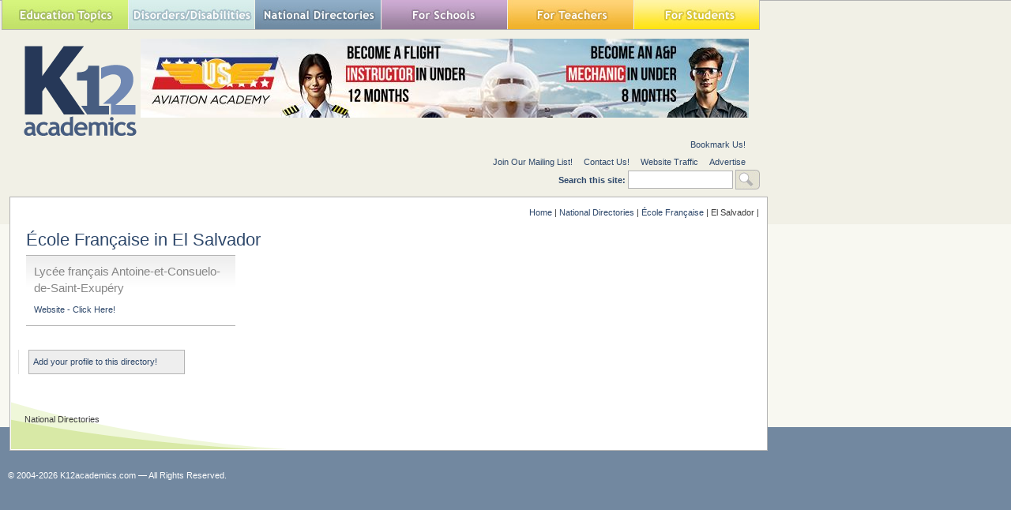

--- FILE ---
content_type: text/html; charset=utf-8
request_url: https://www.k12academics.com/national-directories/ecole-francaise/El%20Salvador
body_size: 13168
content:
<!DOCTYPE html>
<html xmlns="http://www.w3.org/1999/xhtml" lang="en" xml:lang="en">

  <head>
<meta http-equiv="Content-Type" content="text/html; charset=utf-8" />
    <title>École Française in El Salvador | K12 Academics</title>
    <meta http-equiv="Content-Type" content="text/html; charset=utf-8" />
<link rel="shortcut icon" href="/sites/default/files/ktwelve_favicon_0.ico" type="image/x-icon" />
<meta name="description" content="Nationally Recognized Education Resource Website. We help find the right School,  College, Camp, Library, Museum, Program, Business in your community." />
<meta name="dcterms.description" content="Nationally Recognized Education Resource Website. We help find the right School,  College, Camp, Library, Museum, Program, Business in your community." />
<meta name="abstract" content="Nationally Recognized Education Resource Website that helps find the right School,  College, Camp, Library, Museum, Program, Business in your community." />
<meta name="keywords" content="Afterschool,School,Education,College,university,Higher Education,Camp,Financial Aid,Student,Teacher,Educator,Principal,School District,Independent School,Private School,Public School,Library,Prom,School Assembly,Vendor,School Field Trip,School Supplies,Study Abroad,Sports,Disorders,Disabilities,Teaching" />
<meta name="dcterms.date" content="2014-02-06T00:00:00Z" />
<link rel="canonical" href="https://www.k12academics.com/national-directories/ecole-francaise/El%20Salvador" />
<meta name="revisit-after" content="1 day" />
    <link type="text/css" rel="stylesheet" media="all" href="/sites/default/files/advagg_css/css_7be24ad6cc3089d63b934673bee053fd_0.css" />
<link type="text/css" rel="stylesheet" media="all" href="/sites/default/files/advagg_css/css_ef1ee8f9722b5c764b54c5d38a741b56_0.css" />
<link type="text/css" rel="stylesheet" media="all" href="/sites/default/files/advagg_css/css_abf287ba6f08ec75b8c7861bb5a0bc49_19.css" />
<link type="text/css" rel="stylesheet" media="print" href="/sites/default/files/advagg_css/css_198c4d993ba6e2e417389fb06dbb94a4_0.css" />
    <!--[if IE]>
              <link rel="stylesheet" href="/sites/all/themes/ktwelve_resp/ie.css" type="text/css">
          <![endif]-->
    
    <!-- Google tag (gtag.js) -->
    <script async src="https://www.googletagmanager.com/gtag/js?id=G-JCVW8RG1W4"></script>
    <script>
      window.dataLayer = window.dataLayer || [];
      function gtag(){dataLayer.push(arguments);}
      gtag('js', new Date());

      gtag('config', 'G-JCVW8RG1W4');
    </script>
    <script type="text/javascript" src="https://ajax.googleapis.com/ajax/libs/jquery/1.3.2/jquery.min.js"></script>
<script type="text/javascript" src="/sites/default/files/advagg_js/js_52ae9b20d07a214cf2b5eb3bbd675899_0.js"></script>
<script type="text/javascript" src="/sites/default/files/advagg_js/js_d5f8c421364bf9d77a3c1ee9d5f76704_0.js"></script>
<script type="text/javascript" src="/sites/default/files/advagg_js/js_0decaab9fac221ed28bc28a1dfd94712_0.js"></script>
<script type="text/javascript" src="/sites/default/files/advagg_js/js_91a8fcd8b60cc8d179d774de8d6d7ecb_0.js"></script>
<script type="text/javascript">
<!--//--><![CDATA[//><!--
jQuery.extend(Drupal.settings, {"basePath":"\/","googleanalytics":{"trackOutgoing":1,"trackMailto":1,"trackDownload":1,"trackDownloadExtensions":"7z|aac|arc|arj|asf|asx|avi|bin|csv|doc|exe|flv|gif|gz|gzip|hqx|jar|jpe?g|js|mp(2|3|4|e?g)|mov(ie)?|msi|msp|pdf|phps|png|ppt|qtm?|ra(m|r)?|sea|sit|tar|tgz|torrent|txt|wav|wma|wmv|wpd|xls|xml|z|zip"},"lightbox2":{"rtl":0,"file_path":"\/(\\w\\w\/)sites\/default\/files","default_image":"\/sites\/all\/modules\/lightbox2\/images\/brokenimage.jpg","border_size":10,"font_color":"000","box_color":"fff","top_position":"","overlay_opacity":"0.5","overlay_color":"000","disable_close_click":1,"resize_sequence":0,"resize_speed":400,"fade_in_speed":400,"slide_down_speed":600,"use_alt_layout":0,"disable_resize":1,"disable_zoom":0,"force_show_nav":0,"show_caption":0,"loop_items":0,"node_link_text":"View Image Details","node_link_target":0,"image_count":"Image !current of !total","video_count":"Video !current of !total","page_count":"Page !current of !total","lite_press_x_close":"press \u003Ca href=\u0022#\u0022 onclick=\u0022hideLightbox(); return FALSE;\u0022\u003E\u003Ckbd\u003Ex\u003C\/kbd\u003E\u003C\/a\u003E to close","download_link_text":"","enable_login":false,"enable_contact":false,"keys_close":"c x 27","keys_previous":"p 37","keys_next":"n 39","keys_zoom":"z","keys_play_pause":"32","display_image_size":"original","image_node_sizes":"(\\.thumbnail)","trigger_lightbox_classes":"","trigger_lightbox_group_classes":"img.inline,img.thumbnail, img.image-thumbnail","trigger_slideshow_classes":"","trigger_lightframe_classes":"","trigger_lightframe_group_classes":"","custom_class_handler":"lightbox","custom_trigger_classes":"img.lightbox,img.imagefield","disable_for_gallery_lists":1,"disable_for_acidfree_gallery_lists":true,"enable_acidfree_videos":true,"slideshow_interval":5000,"slideshow_automatic_start":true,"slideshow_automatic_exit":true,"show_play_pause":true,"pause_on_next_click":false,"pause_on_previous_click":true,"loop_slides":false,"iframe_width":600,"iframe_height":400,"iframe_border":1,"enable_video":0},"nice_menus_options":{"delay":"800","speed":"slow"}});
//--><!]]>
</script>
<script type="text/javascript">
<!--//--><![CDATA[//><!--
$(document).ready(function(){$("a#national-all").click(function(){$("#edit-taxonomy-2").each(function(){$("#edit-taxonomy-2 option").attr("selected","selected")});$("#edit-taxonomy-59").each(function(){$("#edit-taxonomy-59 option").attr("selected","selected")})})});
//--><!]]>
</script>
<script type="text/javascript">
<!--//--><![CDATA[//><!--
$(document).ready(function(){if(screen.width<1024){$('.menuparent > ul').prev('a').click(function(e){e.preventDefault()});$('.menuparent').click(function(event){event.stopPropagation();$('.menuparent > ul').toggle()});$(document).click(function(){$('.menuparent > ul').hide()})}});
//--><!]]>
</script>
<script type="text/javascript">
<!--//--><![CDATA[//><!--
if(screen.width<1024)$(".menuparent > li > a").click(function(event){jQuery(".menuparent > li > a").not(this).removeClass("clicked");jQuery(this).toggleClass("clicked");if(jQuery(this).hasClass("clicked"))event.preventDefault()});
//--><!]]>
</script>
<script type="text/javascript">
<!--//--><![CDATA[//><!--
jQuery(function($){$('.menu-btn').click(function(){$('.responsive-menu').toggleClass('expand')})});
//--><!]]>
</script>
    <meta name="viewport" content="width=device-width, initial-scale=1.0">
  </head>

  <body class="not-front not-logged-in page-national-directories one-sidebar sidebar-right page-national-directories-ecole-francaise-el-salvador section-national-directories">

    <!-- Quantcast Tag -->
    <script type="text/javascript">
      var _qevents = _qevents || [];
 
      (function() {
        var elem = document.createElement('script');
        elem.src = (document.location.protocol == "https:" ? "https://secure" : "http://edge") + ".quantserve.com/quant.js";
        elem.async = true;
        elem.type = "text/javascript";
        var scpt = document.getElementsByTagName('script')[0];
        scpt.parentNode.insertBefore(elem, scpt);
      })();
 
      _qevents.push({
      qacct:"p-yyuXZjkK5h5VD"
      });
    </script>
 
    <noscript>
      <div style="display:none;">
        <img src="//pixel.quantserve.com/pixel/p-yyuXZjkK5h5VD.gif" border="0" height="1" width="1" alt="Quantcast"/>
     </div>
    </noscript>
  <!-- End Quantcast tag -->



  <div id="wrapper">
  <div id="page">
  	<div id="page-inner">

       <header>

          <div id="header"><div id="header-inner" class="clear-block">
                      <div id="header-blocks" class="region region-header">
              
<div id="block-nice_menus-2" class="block block-nice_menus region-odd odd region-count-1 count-3"><div class="block-inner">

  
  <div class="content">
    <div class="menu-btn" id="menu-btn">
<div></div>
<span></span>
<span></span>
<span></span>
</div>
<div class="responsive-menu">
<ul class="nice-menu nice-menu-down" id="nice-menu-2"><li class="menu-191 menuparent menu-path-front first  odd "><a href="/" title="">Education Topics</a><ul><li class="menu-957845 menu-path-node-158002 first  odd "><a href="/achievement-gap" title="">Achievement Gap</a></li>
<li class="menu-262 menu-path-node-58 even "><a href="/alternative-education" title="">Alternative Education</a></li>
<li class="menu-3446728 menu-path-node-175569 odd "><a href="/american-education-awards" title="">American Education Awards</a></li>
<li class="menu-263 menu-path-node-77 even "><a href="/education-assessment-evaluation" title="">Assessment &amp; Evaluation</a></li>
<li class="menu-5479192 menu-path-node-187478 odd "><a href="/education-during-covid-19" title="">Education during COVID-19</a></li>
<li class="menu-20013 menu-path-node-108507 even "><a href="/education-economics" title="">Education Economics</a></li>
<li class="menu-460 menu-path-node-78 odd "><a href="/education-environment" title="">Education Environment</a></li>
<li class="menu-5479193 menu-path-node-187497 even "><a href="/education-united-states-during-covid-19" title="">Education in the United States during COVID-19</a></li>
<li class="menu-265 menu-path-node-79 odd "><a href="/education-issues" title="">Education Issues</a></li>
<li class="menu-267 menu-path-node-81 even "><a href="/education-policy" title="">Education Policy</a></li>
<li class="menu-268 menu-path-node-82 odd "><a href="/educational-psychology" title="">Education Psychology</a></li>
<li class="menu-3446690 menu-path-node-175366 even "><a href="/education-scandals-controversies" title="">Education Scandals and Controversies</a></li>
<li class="menu-269 menu-path-node-83 odd "><a href="/education-reform" title="">Education Reform</a></li>
<li class="menu-20011 menu-path-node-108485 even "><a href="/education-theory" title="">Education Theory</a></li>
<li class="menu-1487669 menu-path-node-163031 odd "><a href="/education-worldwide" title="">Education Worldwide</a></li>
<li class="menu-20595 menu-path-node-114724 even "><a href="/educational-leadership" title="">Educational Leadership</a></li>
<li class="menu-266 menu-path-node-80 odd "><a href="/educational-philosophy" title="">Educational Philosophy</a></li>
<li class="menu-20600 menu-path-node-114725 even "><a href="/educational-research" title="">Educational Research</a></li>
<li class="menu-19988 menu-path-node-108476 odd "><a href="/educational-technology" title="">Educational Technology</a></li>
<li class="menu-1080343 menu-path-node-160347 even "><a href="/federal-education-legislation" title="">Federal Education Legislation</a></li>
<li class="menu-3425611 menu-path-node-174839 odd "><a href="/higher-education-worldwide" title="">Higher Education Worldwide</a></li>
<li class="menu-19245 menu-path-node-107598 even "><a href="/homeless-education" title="">Homeless Education</a></li>
<li class="menu-19028 menu-path-node-73803 odd "><a href="/homeschooling-united-states" title="">Homeschooling in the United States</a></li>
<li class="menu-20982 menu-path-node-118403 even "><a href="/migrant-education" title="">Migrant Education</a></li>
<li class="menu-137130 menu-path-node-143315 odd "><a href="/neglecteddelinquent-students" title="">Neglected/Deliquent Students</a></li>
<li class="menu-270 menu-path-node-84 even "><a href="/pedagogy" title="">Pedagogy</a></li>
<li class="menu-19011 menu-path-node-73800 odd  last "><a href="/sociology-education" title="">Sociology of Education</a></li>
</ul>
</li>
<li class="menu-248 menuparent menu-path-node-6185 even "><a href="/disorders-disabilities" title="">Special Needs</a><ul><li class="menu-292 menu-path-node-124 first  odd "><a href="/disorders-disabilities/adhd" title="">ADHD</a></li>
<li class="menu-506 menu-path-node-6331 even "><a href="/disorders-disabilities/autism" title="">Autism</a></li>
<li class="menu-18193 menu-path-node-6215 odd "><a href="/disorders-disabilities/bipolar-disorder" title="">Bipolar Disorder</a></li>
<li class="menu-293 menu-path-node-6365 even "><a href="/disorders-disabilities/blindness" title="">Blindness</a></li>
<li class="menu-294 menu-path-node-6374 odd "><a href="/disorders-disabilities/cerebral-palsy" title="">Cerebral Palsy</a></li>
<li class="menu-295 menu-path-node-6384 even "><a href="/disorders-disabilities/deafness" title="">Deafness</a></li>
<li class="menu-300 menu-path-node-6394 odd "><a href="/disorders-disabilities/depression" title="">Depression</a></li>
<li class="menu-296 menu-path-node-6399 even "><a href="/disorders-disabilities/down-syndrome" title="">Down Syndrome</a></li>
<li class="menu-297 menu-path-node-6405 odd "><a href="/disorders-disabilities/dyslexia" title="">Dyslexia</a></li>
<li class="menu-18194 menu-path-node-6286 even "><a href="/disorders-disabilities/obsessive-compulsive-disorder-ocd" title="">Obsessive-Compulsive Disorder (OCD)</a></li>
<li class="menu-298 menu-path-node-6410 odd "><a href="/disorders-disabilities/social-anxiety" title="">Social Anxiety</a></li>
<li class="menu-84642 menu-path-k12academicscom-disorder-disability-services even "><a href="http://www.k12academics.com/disorder-disability-services" title="">Special Needs Services</a></li>
<li class="menu-299 menu-path-node-6428 odd "><a href="/disorders-disabilities/stuttering" title="">Stuttering</a></li>
<li class="menu-18195 menu-path-node-6316 even "><a href="/disorders-disabilities/tourette-syndrome-ts" title="">Tourette Syndrome (TS)</a></li>
<li class="menu-301 menu-path-node-6185 odd  last "><a href="/disorders-disabilities" title="">View all Special Needs Topics</a></li>
</ul>
</li>
<li class="menu-247 menuparent menu-path-front odd "><a href="/" title="">National Directories</a><ul><li class="menu-1043 menu-path-national-directories-after-school-program first  odd "><a href="/national-directories/after-school-program" title="">After School Programs</a></li>
<li class="menu-1224990 menu-path-node-161344 even "><a href="/alternative-schools" title="">Alternative Schools</a></li>
<li class="menu-19030 menu-path-node-72450 odd "><a href="/youth-arts-programs-us" title="">The Arts</a></li>
<li class="menu-84638 menu-path-k12academicscom-risk-students-1 even "><a href="http://www.k12academics.com/risk-students-1" title="">At-Risk Students</a></li>
<li class="menu-84645 menu-path-k12academicscom-national-directories-camp odd "><a href="http://www.k12academics.com/national-directories/camp" title="">Camps</a></li>
<li class="menu-84633 menu-path-https--k12academicscom-summer-camp-services even "><a href="https://www.k12academics.com/summer-camp-services" title="">Camp Services</a></li>
<li class="menu-84635 menu-path-k12academicscom-national-directories-college-university odd "><a href="http://www.k12academics.com/national-directories/college-university" title="">Colleges &amp; Universities</a></li>
<li class="menu-25651 menu-path-national-directories-counties even "><a href="/national-directories/counties" title="">Counties</a></li>
<li class="menu-15702 menu-path-national-directories-driving-school odd "><a href="/national-directories/driving-school" title="">Driving Schools</a></li>
<li class="menu-84641 menu-path-k12academicscom-educational-businesses even "><a href="http://www.k12academics.com/educational-businesses" title="">Educational Businesses</a></li>
<li class="menu-19145 menu-path-national-directories-financial-aid odd "><a href="/national-directories/financial-aid" title="">Financial Aid</a></li>
<li class="menu-84632 menu-path-k12academicscom-higher-education-0 even "><a href="http://www.k12academics.com/higher-education-0" title="">Higher Education</a></li>
<li class="menu-84634 menu-path-k12academicscom-international-programs odd "><a href="http://www.k12academics.com/international-programs" title="">International Programs</a></li>
<li class="menu-1216817 menu-path-national-directories-jewish-community-centers even "><a href="/national-directories/jewish-community-centers" title="">Jewish Community Centers</a></li>
<li class="menu-84631 menu-path-k12academicscom-primary-links-national-schools-directories odd "><a href="http://www.k12academics.com/primary-links/national-schools-directories" title="">K-12 Schools</a></li>
<li class="menu-131785 menu-path-node-141954 even "><a href="/language-studies" title="">Language Studies</a></li>
<li class="menu-19214 menu-path-national-directories-library odd "><a href="/national-directories/library" title="">Libraries</a></li>
<li class="menu-69575 menu-path-national-directories-organization even "><a href="/national-directories/organization" title="">Organizations</a></li>
<li class="menu-69613 menu-path-national-directories-preschool-daycare-center odd "><a href="/national-directories/preschool-daycare-center" title="">Preschools</a></li>
<li class="menu-131778 menu-path-national-directories-development-teacher-workshops even "><a href="/national-directories/development-teacher-workshops" title="">Professional Development</a></li>
<li class="menu-84636 menu-path-k12academicscom-prom-services odd "><a href="http://www.k12academics.com/prom-services" title="">Prom Services</a></li>
<li class="menu-15209 menu-path-national-directories-school-assembly even "><a href="/national-directories/school-assembly" title="">School Assemblies</a></li>
<li class="menu-18054 menu-path-national-directories-school-district odd "><a href="/national-directories/school-district" title="">School Districts</a></li>
<li class="menu-84639 menu-path-k12academicscom-national-directories-school-field-trips even "><a href="http://www.k12academics.com/national-directories/school-field-trips" title="">School Field Trips</a></li>
<li class="menu-84637 menu-path-k12academicscom-school-health-0 odd "><a href="http://www.k12academics.com/school-health-0" title="">School Health</a></li>
<li class="menu-19205 menu-path-national-directories-school-supplies even "><a href="/national-directories/school-supplies" title="">School Supplies</a></li>
<li class="menu-266164 menu-path-node-147730 odd "><a href="/school-travel-options-us" title="">School Travel</a></li>
<li class="menu-16009 menu-path-national-directories-school-vendor even "><a href="/national-directories/school-vendor" title="">School Vendors</a></li>
<li class="menu-1792633 menu-path-node-165006 odd "><a href="/schools-worldwide" title="">Schools Worldwide</a></li>
<li class="menu-1072349 menu-path-node-159718 even "><a href="/special-education-0" title="">Special Education</a></li>
<li class="menu-69577 menu-path-national-directories-support-services odd "><a href="/national-directories/support-services" title="">Special Needs</a></li>
<li class="menu-69568 menu-path-national-directories-study-abroad-program even "><a href="/national-directories/study-abroad-program" title="">Study Abroad</a></li>
<li class="menu-69569 menu-path-national-directories-teaching-abroad odd "><a href="/national-directories/teaching-abroad" title="">Teaching Abroad</a></li>
<li class="menu-15173 menu-path-national-directories-volunteer-program even "><a href="/national-directories/volunteer-program" title=""> Volunteer Programs </a></li>
<li class="menu-20802 menu-path-node-115478 odd  last "><a href="/youth-sport-clubs-leagues-us" title="">Youth Sports</a></li>
</ul>
</li>
<li class="menu-244 menuparent menu-path-front even "><a href="/" title="">For Schools</a><ul><li class="menu-271 menu-path-node-6153 first  odd "><a href="/academic-standards" title="">Academic Standards</a></li>
<li class="menu-19142 menu-path-national-directories-school-assembly even "><a href="/national-directories/school-assembly" title="">Assembly Programs</a></li>
<li class="menu-14752 menu-path-node-23431 odd "><a href="/blue-ribbon-schools-program" title="Blue Ribbon Schools Program">Blue Ribbon Schools Program</a></li>
<li class="menu-1080199 menu-path-node-160297 even "><a href="/educational-accreditation" title="">Educational Accreditation</a></li>
<li class="menu-20060 menu-path-node-108521 odd "><a href="/educational-television-channels" title="">Educational Television Channels</a></li>
<li class="menu-19956 menu-path-node-108387 even "><a href="/education-united-states" title="">Education in the United States</a></li>
<li class="menu-18986 menu-path-node-73768 odd "><a href="/history-education-united-states" title="">History of Education in the United States</a></li>
<li class="menu-20715 menu-path-node-115075 even "><a href="/reading-education-united-states" title="">Reading Education in the U.S.</a></li>
<li class="menu-14612 menu-path-node-22160 odd "><a href="/us-school-grade-system" title="">School Grades</a></li>
<li class="menu-1080369 menu-path-node-160465 even "><a href="/school-meal-programs" title="">School Meal Programs</a></li>
<li class="menu-19751 menu-path-node-108146 odd "><a href="/different-school-types-us" title="">School Types</a></li>
<li class="menu-2031074 menu-path-node-169475 even "><a href="/school-uniforms" title="">School Uniforms</a></li>
<li class="menu-19007 menu-path-node-73780 odd "><a href="/special-education-united-states" title="">Special Education in the United States</a></li>
<li class="menu-18974 menu-path-node-73747 even "><a href="/systems-formal-education" title="">Systems of Formal Education</a></li>
<li class="menu-274 menu-path-node-6154 odd  last "><a href="/us-education-legislation" title="">U.S. Education Legislation</a></li>
</ul>
</li>
<li class="menu-245 menuparent menu-path-front odd "><a href="/" title="">For Teachers</a><ul><li class="menu-1080219 menu-path-node-160313 first  odd "><a href="/academic-dishonesty" title="">Academic Dishonesty</a></li>
<li class="menu-20967 menu-path-node-118249 even "><a href="/childcaredaycare-state-licensing-requirements" title="">Childcare State Licensing Requirements</a></li>
<li class="menu-1080226 menu-path-node-160334 odd "><a href="/classroom-management" title="">Classroom Management</a></li>
<li class="menu-19630 menu-path-node-107963 even "><a href="/education-subjects" title="">Education Subjects</a></li>
<li class="menu-3446874 menu-path-node-175606 odd "><a href="/educational-practices" title="">Educational Practices</a></li>
<li class="menu-20688 menu-path-node-115055 even "><a href="/interdisciplinary-teaching" title="">Interdisciplinary Teaching</a></li>
<li class="menu-275 menu-path-node-5797 odd "><a href="/job-interview-tips" title="">Job and Interview Tips</a></li>
<li class="menu-19139 menu-path-lesson-plans-grades even "><a href="/lesson-plans/grades" title="">Lesson Plans | Grades </a></li>
<li class="menu-131779 menu-path-national-directories-development-teacher-workshops odd "><a href="/national-directories/development-teacher-workshops" title="">Professional Development</a></li>
<li class="menu-19325 menu-path-node-107765 even "><a href="/state-curriculum-standards" title="">State Curriculum Standards</a></li>
<li class="menu-276 menu-path-node-5807 odd "><a href="/substitute-teaching" title="">Substitute Teaching</a></li>
<li class="menu-277 menu-path-node-5793 even "><a href="/teacher-salary" title="">Teacher Salary</a></li>
<li class="menu-20024 menu-path-node-108510 odd "><a href="/teacher-training-programs" title="">Teacher Training Programs</a></li>
<li class="menu-20744 menu-path-node-115127 even "><a href="/teaching-methods" title="">Teaching Methods</a></li>
<li class="menu-278 menu-path-node-5816 odd  last "><a href="/training-certification" title="">Training and Certification</a></li>
</ul>
</li>
<li class="menu-246 menuparent menu-path-front even  last "><a href="/" title="">For Students</a><ul><li class="menu-279 menu-path-node-5820 first  odd "><a href="/academic-competitions" title="">Academic Competitions</a></li>
<li class="menu-14038 menu-path-node-6138 even "><a href="/admissions-testing" title="Admissions Testing">Admissions Testing</a></li>
<li class="menu-15129 menu-path-k12academicscom-risk-students-0 odd "><a href="http://www.k12academics.com/risk-students-0" title="Students in Crisis">At-Risk Students</a></li>
<li class="menu-137169 menu-path-node-143347 even "><a href="/career-planning-management" title="">Career Planning</a></li>
<li class="menu-957901 menu-path-node-158368 odd "><a href="/college-admissions" title="">College Admissions</a></li>
<li class="menu-15634 menu-path-node-44973 even "><a href="/drivers-license" title="">Drivers License</a></li>
<li class="menu-20912 menu-path-node-117443 odd "><a href="/educational-programs" title="">Educational Programs</a></li>
<li class="menu-20284 menu-path-node-108651 even "><a href="/educational-television" title="">Educational Television</a></li>
<li class="menu-957846 menu-path-node-157994 odd "><a href="/high-school-dropouts" title="">High School Dropouts</a></li>
<li class="menu-15021 menu-path-node-28078 even "><a href="/higher-education" title="Higher Education">Higher Education</a></li>
<li class="menu-15952 menu-path-node-43853 odd "><a href="/child-health-wellness" title="">School Health</a></li>
<li class="menu-15041 menu-path-node-31328 even "><a href="/senior-proms-us" title="">Senior Proms</a></li>
<li class="menu-19252 menu-path-node-107691 odd "><a href="/sex-education" title="">Sex Education</a></li>
<li class="menu-281 menu-path-node-6016 even "><a href="/standardized-testing" title="">Standardized Testing</a></li>
<li class="menu-957959 menu-path-node-158422 odd "><a href="/student-financial-aid" title="">Student Financial Aid</a></li>
<li class="menu-20122 menu-path-node-108556 even "><a href="/student-television-stations" title="">Student Television Stations</a></li>
<li class="menu-20735 menu-path-node-115100 odd  last "><a href="/summer-learning-loss" title="">Summer Learning Loss</a></li>
</ul>
</li>
</ul>
</div>
  </div>

  
</div></div> <!-- /block-inner, /block -->

<div id="block-block-30" class="block block-block region-even even region-count-2 count-4"><div class="block-inner">

  
  <div class="content">
    <!-- Start Alexa Certify Javascript -->

<script type="text/javascript">

_atrk_opts = { atrk_acct:"udtrs1Y1Mn20Io", domain:"k12academics.com",dynamic: true};

(function() { var as = document.createElement('script'); as.type = 'text/javascript'; as.async = true; as.src = "https://certify-js.alexametrics.com/atrk.js"; var s = document.getElementsByTagName('script')[0];s.parentNode.insertBefore(as, s); })();

</script>

<noscript><img src="https://certify.alexametrics.com/atrk.gif?account=udtrs1Y1Mn20Io" style="display:none" height="1" width="1" alt="" /></noscript>

<!-- End Alexa Certify Javascript --> 

  </div>

  
</div></div> <!-- /block-inner, /block -->
            </div> <!-- /#header-blocks -->
          
                      <div id="logo-title">

                              <div id="logo"><a href="/" title="Home1" rel="home"><img src="/sites/default/files/ktwelve_logo.gif" alt="Home" id="logo-image" /></a></div>
              
              
              
            </div> <!-- /#logo-title -->
                    
          <div id="header_top">
                          
<div id="block-views-Banner-block_1" class="block block-views region-odd odd region-count-1 count-5"><div class="block-inner">

  
  <div class="content">
    <div class="view view-Banner view-id-Banner view-display-id-block_1 view-dom-id-4">
    
  
  
      <div class="view-content">
        <div class="views-row views-row-1 views-row-odd views-row-first views-row-last">
      
  <div class="views-field-field-banner-image-fid">
                <span class="field-content"><a href="https://www.usaviationacademy.com/" rel="sponsored" target="_blank"><img src="https://www.k12academics.com/sites/default/files/imagecache/banner_imagecache/US%20Aviation%20Academy_0.jpg" alt="" title="" width="770" height="100" class="imagecache imagecache-banner_imagecache imagecache-default imagecache-banner_imagecache_default"/></a></span>
  </div>
  </div>
    </div>
  
  
  
  
  
  
</div>   </div>

  
</div></div> <!-- /block-inner, /block -->
                      </div>
                      <div id="secondary">
              <div id="secondary-inner">
                <ul class="links"><li><a href="http://www.k12academics.com" title="k12academics.com" class="jqbookmark">Bookmark Us!</a></li></ul><ul class="links"><li class="menu-410 first"><a href="/newsletter/signup" title="Newsletter Sign Up">Join Our Mailing List!</a></li>
<li class="menu-316"><a href="/contact" title="">Contact Us!</a></li>
<li class="menu-21056"><a href="/website-traffic" title="">Website Traffic</a></li>
<li class="menu-84678 last"><a href="/advertise-affiliate-k12-academics" title="">Advertise</a></li>
</ul><form action="/national-directories/ecole-francaise/El%20Salvador"  accept-charset="UTF-8" method="post" id="search-theme-form">
<div><div id="search" class="container-inline">
  <div class="form-item" id="edit-search-theme-form-1-wrapper">
 <label for="edit-search-theme-form-1">Search this site: </label>
 <input type="text" maxlength="128" name="search_theme_form" id="edit-search-theme-form-1" size="15" value="" title="Enter the terms you wish to search for." class="form-text" />
</div>
<input type="submit" name="op" id="edit-submit" value="Search"  class="form-submit" />
<input type="hidden" name="form_build_id" id="form-uIlO8AXDtlIHC5pQhU9Ye5Yw8QsufisRtd-14ulVqrk" value="form-uIlO8AXDtlIHC5pQhU9Ye5Yw8QsufisRtd-14ulVqrk"  />
<input type="hidden" name="form_id" id="edit-search-theme-form" value="search_theme_form"  />
</div>

</div></form>
<!--<div style="float: right;margin-right: -200px;margin-left: 12px;" >Advertise your banner,<a href="/advertise-affiliate-k12-academics"> click here</a></div>-->
              </div>                
            </div>
                            
               
      
          </div></div> <!-- /#header-inner, /#header -->

                      <div id="header-right">
              
<div id="block-block-29" class="block block-block region-odd even region-count-1 count-6"><div class="block-inner">

  
  <div class="content">
    <div id="place-holder" style="width: 195px; height: 70px; display: block;"></div>  </div>

  
</div></div> <!-- /block-inner, /block -->
            </div>
          
       </header>

      <div id="main-wrapper">

	      <div id="main">
          <div id="main-inner" class="clear-block with-navbar">

            <div class="breadcrumb"><a href="/">Home</a> | <a href="/national-directories">National Directories</a> | <a href="/national-directories/ecole-francaise">École Française</a> | El Salvador | </div>
                      
          <main>
      
            <section class="main-section">
			
            <div id="content">
              <div id="content-inner">
				
                
                
                                  <div id="content-header">
                                          <h1 class="title">École Française in El Salvador</h1>
                                                                                                  </div> <!-- /#content-header -->
                
                <div id="content-area">
                  <div class="node node-teaser node-type-ecole_francaise" id="node-162976"><div 
class="node-inner">

  
  
  <div class="content">
    <div class="node-teaser-test"><h2 class="title unregistered">Lycée français Antoine-et-Consuelo-de-Saint-Exupéry</h2>
			<div class="field-wrapper"> 		<a class="website-link" href="http://lfelsalvador.org/" target="_blank">Website - Click Here!</a></div>
 	</div>  </div>
  
  
</div></div> <!-- /node-inner, /node -->
                </div>

                                
              </div> <!-- /#content-inner -->
            </div> <!-- /#content -->

            </section>

          </main>

            
            
          <aside class="sidebar-right-aside">
            <div id="sidebar-right"><div id="sidebar-right-inner" class="region region-right">
              
<div id="block-block-4" class="block block-block region-odd odd region-count-1 count-1"><div class="block-inner">

  
  <div class="content">
    	<a href="/node/add/ecole-francaise">Add your profile to this directory!</a>
  </div>

  
</div></div> <!-- /block-inner, /block -->
            </div></div> <!-- /#sidebar-right-inner, /#sidebar-right -->
          </aside>

            
  

                      <div id="main-bottom"><div id="main-bottom-inner" class="region region-main-bottom">
            <div id="block-menu-menu-national-directories" class="block block-menu region-odd even region-count-1 count-2"><div class="block-inner">
    <script src="https://www.k12academics.com/misc/collapse.js"></script>
<fieldset class="collapsed collapsible" style="border: none;">
    <legend>National Directories</legend>
    
  <div class="fieldset-wrapper" style="display: block;">
  <div class="content">
    <ul class="menu"><li class="leaf first"><a href="/national-directories/acupuncture-schools" title="">Acupuncture and Oriental Medicine Schools</a></li>
<li class="leaf"><a href="/national-directories/adhd-schools" title="">ADHD Schools</a></li>
<li class="leaf"><a href="/national-directories/adult-school" title="">Adult Schools</a></li>
<li class="leaf"><a href="/national-directories/seventh-day-adventist-colleges" title="">Adventist Colleges</a></li>
<li class="leaf"><a href="/national-directories/seventh-day-adventist-school" title="">Adventist Schools</a></li>
<li class="leaf"><a href="/national-directories/adventist-schools" title="">Adventist Schools Worldwide</a></li>
<li class="leaf"><a href="/national-directories/aerospace-engineering-schools" title="">Aerospace Engineering Schools</a></li>
<li class="leaf"><a href="/national-directories/after-school-program" title="">After School Programs</a></li>
<li class="leaf"><a href="/national-directories/agricultural-colleges" title="">Agricultural Colleges</a></li>
<li class="leaf"><a href="/national-directories/all-boys-schools" title="">All Boys Schools</a></li>
<li class="leaf"><a href="/national-directories/all-girls-schools" title="">All Girls Schools</a></li>
<li class="leaf"><a href="/national-directories/alternative-colleges" title="">Alternative Colleges</a></li>
<li class="leaf"><a href="/national-directories/alternative-program" title="">Alternative Programs</a></li>
<li class="leaf"><a href="/national-directories/alternative-school" title="">Alternative Schools</a></li>
<li class="leaf"><a href="/national-directories/american-college-abroad" title="">American Colleges &amp; Universities Abroad</a></li>
<li class="leaf"><a href="/national-directories/american-schools" title="">American Schools</a></li>
<li class="leaf"><a href="/national-directories/armenian-schools" title="">Armenian Schools</a></li>
<li class="leaf"><a href="/national-directories/applied-clinical-sociology-programs" title="">Applied and Clinical Sociology Programs</a></li>
<li class="leaf"><a href="/national-directories/apprenticeships" title="">Apprenticeship Programs</a></li>
<li class="leaf"><a href="/national-directories/architecture-schools" title="">Architecture Schools</a></li>
<li class="leaf"><a href="/national-directories/performing-arts-college" title="">Art Colleges</a></li>
<li class="leaf"><a href="/national-directories/performing-arts-school" title="">Art Schools</a></li>
<li class="leaf"><a href="/national-directories/astronomy-schools" title="">Astronomy Schools</a></li>
<li class="leaf"><a href="/national-directories/audiology-schools" title="">Audiology Schools</a></li>
<li class="leaf"><a href="/national-directories/augustinian-schools" title="">Augustinian Schools</a></li>
<li class="leaf"><a href="/national-directories/autism-colleges" title="">Autism Colleges</a></li>
<li class="leaf"><a href="/national-directories/autism-schools" title="">Autism Schools</a></li>
<li class="leaf"><a href="/national-directories/baptist-colleges" title="">Baptist Colleges</a></li>
<li class="leaf"><a href="/national-directories/baptist-schools" title="">Baptist Schools</a></li>
<li class="leaf"><a href="/national-directories/beauty-barber-schools" title="">Beauty Schools</a></li>
<li class="leaf"><a href="/national-directories/benedictine-colleges" title="">Benedictine Colleges</a></li>
<li class="leaf"><a href="/national-directories/benedictine-schools" title="">Benedictine Schools</a></li>
<li class="leaf"><a href="/national-directories/bible-colleges" title="">Bible Colleges</a></li>
<li class="leaf"><a href="/national-directories/bie-schools" title="">BIE Schools</a></li>
<li class="leaf"><a href="/national-directories/bilingual-immersion" title="">Bilingual Immersion Program</a></li>
<li class="leaf"><a href="/national-directories/biochemistry-schools" title="">Biochemistry and Molecular Biology Schools</a></li>
<li class="leaf"><a href="/national-directories/blind-schools" title="">Blind Schools</a></li>
<li class="leaf"><a href="/national-directories/boarding-school" title="">Boarding Schools</a></li>
<li class="leaf"><a href="/national-directories/british-schools" title="">British Schools</a></li>
<li class="leaf"><a href="/national-directories/business-schools" title="">Business Schools</a></li>
<li class="leaf"><a href="/national-directories/camp-fair" title="">Camp Fairs</a></li>
<li class="leaf"><a href="/national-directories/camp-rental" title="">Camp Rentals</a></li>
<li class="leaf"><a href="/national-directories/camp-supplies" title="">Camp Supplies</a></li>
<li class="leaf"><a href="/national-directories/vocational-school" title="">Career &amp; Technical Schools</a></li>
<li class="leaf"><a href="/national-directories/cathedral-schools" title="">Cathedral Schools</a></li>
<li class="leaf"><a href="/national-directories/catholic-colleges" title="">Catholic Colleges</a></li>
<li class="leaf"><a href="/national-directories/catholic-school" title="">Catholic Schools</a></li>
<li class="leaf"><a href="/national-directories/charter-bus" title="">Charter Buses</a></li>
<li class="leaf"><a href="/national-directories/charter-school" title="">Charter Schools</a></li>
<li class="leaf"><a href="/national-directories/chemical-engineering-schools" title="">Chemical Engineering Schools</a></li>
<li class="leaf"><a href="/national-directories/chemistry-colleges" title="">Chemistry Colleges</a></li>
<li class="leaf"><a href="/national-directories/chinese-schools" title="">Chinese Schools</a></li>
<li class="leaf"><a href="/national-directories/chiropractic-schools" title="">Chiropractic Schools</a></li>
<li class="leaf"><a href="/national-directories/choir-schools" title="">Choir Schools</a></li>
<li class="leaf"><a href="/national-directories/christian-brothers-schools" title="">Christian Brothers Schools</a></li>
<li class="leaf"><a href="/national-directories/christian-colleges" title="">Christian Colleges</a></li>
<li class="leaf"><a href="/national-directories/christian-school" title="">Christian Schools</a></li>
<li class="leaf"><a href="/national-directories/classical-christian-colleges" title="">Classical Christian Colleges</a></li>
<li class="leaf"><a href="/national-directories/classical-christian-schools" title="">Classical Christian Schools</a></li>
<li class="leaf"><a href="/national-directories/classical-lutheran-schools" title="">Classical Lutheran Schools</a></li>
<li class="leaf"><a href="/national-directories/laboratory-science-schools" title="">Clinical Laboratory Science Schools</a></li>
<li class="leaf"><a href="/national-directories/cognitive-science-schools" title="">Cognitive Science Schools</a></li>
<li class="leaf"><a href="/national-directories/college-fairs" title="">College Fairs</a></li>
<li class="leaf"><a href="/national-directories/college-university" title="">Colleges &amp; Universities</a></li>
<li class="leaf"><a href="/national-directories/college-vendors" title="">College Vendors</a></li>
<li class="leaf"><a href="/national-directories/collegiate-recovery-programs" title="">Collegiate Recovery Programs</a></li>
<li class="leaf"><a href="/national-directories/community-college" title="">Community Colleges</a></li>
<li class="leaf"><a href="/national-directories/community-schools" title="">Community Schools</a></li>
<li class="leaf"><a href="/national-directories/construction-education-schools" title="">Construction Education Schools</a></li>
<li class="leaf"><a href="/national-directories/country-day-schools" title="">Country Day Schools</a></li>
<li class="leaf"><a href="/national-directories/court-reporting-programs" title="">Court Reporting Programs</a></li>
<li class="leaf"><a href="/national-directories/criminal-justice-sciences-programs" title="">Criminal Justice Sciences Programs</a></li>
<li class="leaf"><a href="/national-directories/cristo-rey-schools" title="">Cristo Rey Schools</a></li>
<li class="leaf"><a href="/national-directories/culinary-schools" title="">Culinary Schools</a></li>
<li class="leaf"><a href="/national-directories/dance-colleges" title="">Dance Colleges</a></li>
<li class="leaf"><a href="/national-directories/dance-studio" title="">Dance Studios</a></li>
<li class="leaf"><a href="/national-directories/deaf-schools" title="">Deaf Schools</a></li>
<li class="leaf"><a href="/national-directories/democratic-schools" title="">Democratic Schools</a></li>
<li class="leaf"><a href="/national-directories/dental-schools" title="">Dental Schools</a></li>
<li class="leaf"><a href="/national-directories/dominican-colleges" title="">Dominican Colleges</a></li>
<li class="leaf"><a href="/national-directories/dominican-schools" title="">Dominican Schools</a></li>
<li class="leaf"><a href="/national-directories/driving-school" title="">Driving Schools</a></li>
<li class="leaf"><a href="/national-directories/dutch-schools" title="">Dutch Schools</a></li>
<li class="leaf"><a href="/national-directories/dyslexia-colleges" title="">Dyslexia Colleges</a></li>
<li class="leaf"><a href="/national-directories/dyslexia-schools" title="">Dyslexia Schools</a></li>
<li class="leaf"><a href="http://www.k12academics.com/national-directories/middle-college" title="">Early Colleges</a></li>
<li class="leaf"><a href="/national-directories/east-asia-council-schools" title="">East Asia Regional Council of Schools</a></li>
<li class="leaf"><a href="/national-directories/eating-disorder-center" title="">Eating Disorder Centers</a></li>
<li class="leaf"><a href="/national-directories/ecole-francaise" title="">École Française</a></li>
<li class="leaf"><a href="/national-directories/educational-publisher" title="">Educational Publishers</a></li>
<li class="leaf"><a href="/national-directories/educational-software" title="">Educational Software</a></li>
<li class="leaf"><a href="/national-directories/environmental-health-programs" title="">Environmental Health Academic Programs</a></li>
<li class="leaf"><a href="/national-directories/episcopal-colleges" title="">Episcopal Colleges</a></li>
<li class="leaf"><a href="/national-directories/episcopal-school" title="">Episcopal Schools</a></li>
<li class="leaf"><a href="/national-directories/esl-schools/" title="">ESL Colleges</a></li>
<li class="leaf"><a href="/national-directories/essential-schools" title="">Essential Schools</a></li>
<li class="leaf"><a href="/national-directories/family-consumer-science-programs" title="">Family &amp; Consumer Science Programs</a></li>
<li class="leaf"><a href="/national-directories/fashion-schools" title="">Fashion Schools</a></li>
<li class="leaf"><a href="/national-directories/film-schools" title="">Film Schools</a></li>
<li class="leaf"><a href="/national-directories/financial-aid" title="">Financial Aid</a></li>
<li class="leaf"><a href="/national-directories/firefighting-academies" title="">Firefighting Academies</a></li>
<li class="leaf"><a href="/national-directories/food-sciences-technology-programs" title="">Food Sciences &amp; Technology Programs</a></li>
<li class="leaf"><a href="/national-directories/foreign-language-assessments" title="">Foreign Language Assessments</a></li>
<li class="leaf"><a href="/national-directories/foreign-language-program" title="">Foreign Language Immersion</a></li>
<li class="leaf"><a href="/national-directories/forensic-science-programs" title="">Forensic Science Education Programs</a></li>
<li class="leaf"><a href="/national-directories/forestry-colleges" title="">Forestry Colleges</a></li>
<li class="leaf"><a href="/national-directories/french-schools" title="">French Schools</a></li>
<li class="leaf"><a href="/national-directories/friends-colleges" title="">Friends Colleges</a></li>
<li class="leaf"><a href="/national-directories/quaker-school" title="">Friends Schools</a></li>
<li class="leaf"><a href="/national-directories/gap-year-programs" title="">Gap Year Programs</a></li>
<li class="leaf"><a href="/national-directories/genetic-counseling-schools" title="">Genetic Counseling Schools</a></li>
<li class="leaf"><a href="/national-directories/german-school" title="">German Schools</a></li>
<li class="leaf"><a href="/national-directories/gifted-school" title="">Gifted Schools</a></li>
<li class="leaf"><a href="/national-directories/graduate-schools" title="">Graduate Schools</a></li>
<li class="leaf"><a href="/national-directories/great-books-programs" title="">Great Books Programs</a></li>
<li class="leaf"><a href="/national-directories/greek-orthodox-schools" title="">Greek Orthodox Schools</a></li>
<li class="leaf"><a href="/national-directories/green-schools" title="">Green Schools</a></li>
<li class="leaf"><a href="/national-directories/healthcare-management-colleges" title="">Healthcare Management Colleges</a></li>
<li class="leaf"><a href="/national-directories/heritage-language-programs" title="">Heritage Language Programs</a></li>
<li class="leaf"><a href="/national-directories/hindi-schools" title="">Hindi Schools</a></li>
<li class="leaf"><a href="/national-directories/hispanic-serving-institutes" title="">Hispanic Serving Institutes</a></li>
<li class="leaf"><a href="/national-directories/historical-black-colleges" title="">Historical Black Colleges</a></li>
<li class="leaf"><a href="/national-directories/holy-child-schools" title="">Holy Child Schools</a></li>
<li class="leaf"><a href="/national-directories/homeopathy-schools" title="">Homeopathy Schools</a></li>
<li class="leaf"><a href="/national-directories/human-resource-managements" title="">Human Resource Management Schools</a></li>
<li class="leaf"><a href="/national-directories/human-service-education-programs" title="">Human Service Education Programs</a></li>
<li class="leaf"><a href="/national-directories/ib-school" title="">IB World Schools</a></li>
<li class="leaf"><a href="/national-directories/immunology-programs" title="">Immunology Programs</a></li>
<li class="leaf"><a href="/national-directories/independent-school" title="">Independent Schools</a></li>
<li class="leaf"><a href="/national-directories/india-schools-abroad" title="">India Schools Abroad</a></li>
<li class="leaf"><a href="/national-directories/industrial-design-schools" title="">Industrial Design Schools</a></li>
<li class="leaf"><a href="/national-directories/interior-design-schools" title="">Interior Design Schools</a></li>
<li class="leaf"><a href="/national-directories/international-affairs-programs" title="">International Affairs Programs</a></li>
<li class="leaf"><a href="/national-directories/international-boarding-schools" title="">International Boarding Schools</a></li>
<li class="leaf"><a href="/national-directories/international-school" title="">International Schools</a></li>
<li class="leaf"><a href="/national-directories/islamic-colleges" title="">Islamic Colleges</a></li>
<li class="leaf"><a href="/national-directories/islamic-school" title="">Islamic Schools</a></li>
<li class="leaf"><a href="/national-directories/islamic-schools-abroad" title="">Islamic Schools Abroad</a></li>
<li class="leaf"><a href="/national-directories/jesuit-colleges" title="">Jesuit Colleges</a></li>
<li class="leaf"><a href="/national-directories/jesuit-schools" title="">Jesuit Schools</a></li>
<li class="leaf"><a href="/national-directories/jewish-colleges-universities" title="">Jewish Colleges</a></li>
<li class="leaf"><a href="/national-directories/jewish-community-centers" title="">Jewish Community Centers</a></li>
<li class="leaf"><a href="/national-directories/jewish-school" title="">Jewish Schools</a></li>
<li class="leaf"><a href="/national-directories/jewish-schools-abroad" title="">Jewish Schools Abroad</a></li>
<li class="leaf"><a href="/national-directories/journalism-schools" title="">Journalism Schools</a></li>
<li class="leaf"><a href="/national-directories/leaf-schools" title="">LEAF Schools</a></li>
<li class="leaf"><a href="/national-directories/laboratory-school" title="">Laboratory Schools</a></li>
<li class="leaf"><a href="/national-directories/land-grant-institutions" title="">Land Grant Institutions</a></li>
<li class="leaf"><a href="/national-directories/landscape-architect-colleges" title="">Landscape Architect Colleges</a></li>
<li class="leaf"><a href="/national-directories/language-school" title="">Language Schools</a></li>
<li class="leaf"><a href="/national-directories/latin-schools" title="">Latin Schools</a></li>
<li class="leaf"><a href="/national-directories/latino-chicano-studies-programs" title="">Latino Chicano Studies Programs</a></li>
<li class="leaf"><a href="/national-directories/law-schools" title="">Law Schools</a></li>
<li class="leaf"><a href="/national-directories/leadership-education-programs" title="">Leadership Education Programs</a></li>
<li class="leaf"><a href="/national-directories/library" title="">Libraries</a></li>
<li class="leaf"><a href="/national-directories/library-schools" title="">Library Schools</a></li>
<li class="leaf"><a href="/national-directories/library-supplies" title="">Library Vendors</a></li>
<li class="leaf"><a href="/national-directories/lithuanian-school" title="">Lithuanian Schools</a></li>
<li class="leaf"><a href="/national-directories/lutheran-colleges" title="">Lutheran Colleges</a></li>
<li class="leaf"><a href="/national-directories/lutheran-school" title="">Lutheran Schools</a></li>
<li class="leaf"><a href="/national-directories/magnet-school" title="">Magnet Schools</a></li>
<li class="leaf"><a href="/national-directories/malaysian-schools-abroad" title="">Malaysian Schools Abroad</a></li>
<li class="leaf"><a href="/national-directories/marine-aquatic-biology-schools" title="">Marine/Aquatic Biology Schools</a></li>
<li class="leaf"><a href="/national-directories/marriage-family-therapy-colleges" title="">Marriage Family Therapy Colleges</a></li>
<li class="leaf"><a href="/national-directories/massage-therapy-schools" title="">Massage Therapy Schools</a></li>
<li class="leaf"><a href="/national-directories/medical-physics-programs" title="">Medical Physics Education Programs</a></li>
<li class="leaf"><a href="/national-directories/medical-schools" title="">Medical Schools</a></li>
<li class="leaf"><a href="/national-directories/mennonite-colleges" title="">Mennonite Colleges</a></li>
<li class="leaf"><a href="/national-directories/mennonite-school" title="">Mennonite Schools</a></li>
<li class="leaf"><a href="/national-directories/mens-colleges" title="">Mens Colleges</a></li>
<li class="leaf"><a href="/national-directories/mercy-colleges" title="">Mercy Colleges</a></li>
<li class="leaf"><a href="/national-directories/mercy-schools" title="">Mercy Schools</a></li>
<li class="leaf"><a href="/national-directories/methodist-schools" title="">Methodist Schools</a></li>
<li class="leaf"><a href="/national-directories/midwifery-colleges" title="">Midwifery Colleges</a></li>
<li class="leaf"><a href="/national-directories/military-school" title="">Military Schools</a></li>
<li class="leaf"><a href="/national-directories/mining-engineering-schools" title="">Mining Engineering Schools</a></li>
<li class="leaf"><a href="/national-directories/montessori-school" title="">Montessori Schools</a></li>
<li class="leaf"><a href="/national-directories/montessori-teacher-training-programs" title="">Montessori Teacher Training Programs</a></li>
<li class="leaf"><a href="/national-directories/mortician-colleges" title="">Mortician Colleges</a></li>
<li class="leaf"><a href="/national-directories/museum-vendors" title="">Museum Vendors</a></li>
<li class="leaf"><a href="/national-directories/music-lessons" title="">Music Lessons</a></li>
<li class="leaf"><a href="/national-directories/natural-resources-colleges" title="">Natural Resources Colleges</a></li>
<li class="leaf"><a href="/national-directories/naturopathic-schools" title="">Naturopathic Schools</a></li>
<li class="leaf"><a href="/national-directories/neuroscience-schools" title="">Neuroscience Schools</a></li>
<li class="leaf"><a href="/national-directories/nord-anglia-schools" title="">Nord Anglia Schools</a></li>
<li class="leaf"><a href="/national-directories/nuclear-medicine-technology-colleges" title="">Nuclear Medicine Technology Colleges</a></li>
<li class="leaf"><a href="/national-directories/nutrition-schools" title="">Nutrition Schools</a></li>
<li class="leaf"><a href="/national-directories/online-colleges" title="">Online Colleges</a></li>
<li class="leaf"><a href="/national-directories/online-school" title="">Online Schools</a></li>
<li class="leaf"><a href="/national-directories/optometry-colleges" title="">Optometry Colleges</a></li>
<li class="leaf"><a href="/national-directories/osteopathic-colleges" title="">Osteopathic Colleges</a></li>
<li class="leaf"><a href="/national-directories/overseas-schools" title="">Overseas Schools</a></li>
<li class="leaf"><a href="/national-directories/pentecostal-schools" title="">Pentecostal Schools</a></li>
<li class="leaf"><a href="/national-directories/pharmacy-schools" title="">Pharmacy Schools</a></li>
<li class="leaf"><a href="/national-directories/physical-therapy-colleges" title="">Physical Therapy Colleges</a></li>
<li class="leaf"><a href="/national-directories/physician-assistant-schools" title="">Physician Assistant Schools</a></li>
<li class="leaf"><a href="/national-directories/playground-equipment" title="">Playground Equipment</a></li>
<li class="leaf"><a href="/national-directories/podiatric-medical-colleges" title="">Podiatric Medical Colleges</a></li>
<li class="leaf"><a href="/national-directories/police-academies" title="">Police Academies</a></li>
<li class="leaf"><a href="/national-directories/polygraph-schools" title="">Polygraph Schools</a></li>
<li class="leaf"><a href="/national-directories/postgraduate-schools" title="">Postgraduate Schools</a></li>
<li class="leaf"><a href="/national-directories/presbyterian-colleges" title="">Presbyterian Colleges</a></li>
<li class="leaf"><a href="/national-directories/presbyterian-schools" title="">Presbyterian Schools</a></li>
<li class="leaf"><a href="/national-directories/preschool-daycare-center" title="">Preschools</a></li>
<li class="leaf"><a href="/national-directories/development-teacher-workshops" title="">Professional Workshops</a></li>
<li class="leaf"><a href="/national-directories/progressive-schools" title="">Progressive Schools</a></li>
<li class="leaf"><a href="/national-directories/project-management-education-programs" title="">Project Management Education Programs</a></li>
<li class="leaf"><a href="/national-directories/psychology-and-counseling-schools" title="">Psychology Counseling Schools</a></li>
<li class="leaf"><a href="/national-directories/psychology-schools" title="">Psychology Schools</a></li>
<li class="leaf"><a href="/national-directories/public-relation-programs" title="">Public Relation Programs</a></li>
<li class="leaf"><a href="/national-directories/public-school" title="">Public Schools</a></li>
<li class="leaf"><a href="/national-directories/qsi-schools" title="">QSI Schools</a></li>
<li class="leaf"><a href="/national-directories/rabbinical-talmudic-schools" title="">Rabbinical Schools/Talmudic Schools</a></li>
<li class="leaf"><a href="/national-directories/radiology-schools" title="">Radiology/Radiologic Technology Colleges</a></li>
<li class="leaf"><a href="/national-directories/recovery-schools" title="">Recovery Schools</a></li>
<li class="leaf"><a href="/national-directories/respiratory-therapy-schools" title="">Respiratory Therapy Schools</a></li>
<li class="leaf"><a href="/national-directories/risk-management-insurance-programs" title="">Risk Management and Insurance Programs</a></li>
<li class="leaf"><a href="/national-directories/russian-schools" title="">Russian Schools</a></li>
<li class="leaf"><a href="/national-directories/stem-schools" title="">STEM Schools</a></li>
<li class="leaf"><a href="/national-directories/sacred-heart-schools" title="">Sacred Heart Schools</a></li>
<li class="leaf"><a href="/national-directories/salesian-schools" title="">Salesian Schools</a></li>
<li class="leaf"><a href="/national-directories/school-assembly" title="">School Assembly Programs</a></li>
<li class="leaf"><a href="/national-directories/school-bus-vendor" title="">School Bus Vendors</a></li>
<li class="leaf"><a href="/national-directories/school-district" title="">School Districts</a></li>
<li class="leaf"><a href="http://www.k12academics.com/national-directories/school-field-trips" title="">School Field Trips</a></li>
<li class="leaf"><a href="/national-directories/school-garden-program" title="">School Garden Programs</a></li>
<li class="leaf"><a href="/national-directories/school-supplies" title="">School Supplies</a></li>
<li class="leaf"><a href="/national-directories/school-travel" title="">School Travel</a></li>
<li class="leaf"><a href="/national-directories/school-uniforms" title="">School Uniforms</a></li>
<li class="leaf"><a href="/national-directories/school-vendor/" title="">School Vendors</a></li>
<li class="leaf"><a href="/schools-worldwide" title="">Schools Worldwide</a></li>
<li class="leaf"><a href="/schools-australia" title="">Schools in Australia</a></li>
<li class="leaf"><a href="/schools-united-kingdom" title="">Schools in the United Kingdom</a></li>
<li class="leaf"><a href="/national-directories/sea-grant-colleges" title="">Sea Grant Colleges</a></li>
<li class="leaf"><a href="/national-directories/semester-schools" title="">Semester Schools</a></li>
<li class="leaf"><a href="/national-directories/sign-language-interpreter-schools" title="">Sign Language Interpreter Schools</a></li>
<li class="leaf"><a href="/national-directories/singaporean-schools-abroad" title="">Singaporean Schools Abroad</a></li>
<li class="leaf"><a href="/national-directories/social-work-colleges" title="">Social Work Colleges</a></li>
<li class="leaf"><a href="/national-directories/software-engineering-schools" title="">Software Engineering Schools</a></li>
<li class="leaf"><a href="/national-directories/space-grant-colleges" title="">Space Grant Colleges</a></li>
<li class="leaf"><a href="/national-directories/special-needs-colleges" title="">Special Needs Colleges</a></li>
<li class="leaf"><a href="/national-directories/special-education-school" title="">Special Schools</a></li>
<li class="leaf"><a href="/national-directories/speech-language-pathology-colleges" title="">Speech-Language Pathology Colleges</a></li>
<li class="leaf"><a href="/national-directories/sports-management-schools" title="">Sports Management Schools</a></li>
<li class="leaf"><a href="/national-directories/steiner-waldorf-schools" title="">Steiner Waldorf Schools</a></li>
<li class="leaf"><a href="/national-directories/student-exchange-programs" title="">Student Exchange Programs</a></li>
<li class="leaf"><a href="/national-directories/study-abroad-program" title="">Study Abroad Programs</a></li>
<li class="leaf"><a href="/national-directories/substance-abuse-center" title="">Substance Abuse Centers</a></li>
<li class="leaf"><a href="/national-directories/sudbury-schools" title="">Sudbury Schools</a></li>
<li class="leaf"><a href="/national-directories/camp" title="">Summer Camps</a></li>
<li class="leaf"><a href="/national-directories/summer-school" title="">Summer Schools</a></li>
<li class="leaf"><a href="/national-directories/summer-sessions" title="">Summer Sessions</a></li>
<li class="leaf"><a href="/national-directories/sun-grant-programs" title="">Sun Grant Programs</a></li>
<li class="leaf"><a href="/national-directories/support-services" title="">Support Services</a></li>
<li class="leaf"><a href="/national-directories/tamil-schools" title="">Tamil Schools</a></li>
<li class="leaf"><a href="/national-directories/teaching-abroad" title="">Teaching Abroad Programs</a></li>
<li class="leaf"><a href="/national-directories/technical-colleges" title="">Technical Colleges</a></li>
<li class="leaf"><a href="/national-directories/textile-apparel-programs" title="">Textile &amp; Apparel Programs</a></li>
<li class="leaf"><a href="/national-directories/theater-colleges" title="">Theater Colleges</a></li>
<li class="leaf"><a href="/national-directories/theaters" title="">Theaters</a></li>
<li class="leaf"><a href="/national-directories/theological-seminaries" title="">Theological Seminaries</a></li>
<li class="leaf"><a href="/national-directories/therapeutic-school" title="">Therapeutic Schools</a></li>
<li class="leaf"><a href="/national-directories/trade-school" title="">Trade Schools</a></li>
<li class="leaf"><a href="/national-directories/tribal-colleges" title="">Tribal Colleges</a></li>
<li class="leaf"><a href="/national-directories/ukranian-schools" title="">Ukrainian Schools</a></li>
<li class="leaf"><a href="/national-directories/umbrella-schools" title="">Umbrella Schools</a></li>
<li class="leaf"><a href="/national-directories/united-church-of-christ-schools" title="">United Church of Christ Schools</a></li>
<li class="leaf"><a href="/national-directories/united-world-colleges" title="">United World Colleges</a></li>
<li class="leaf"><a href="/national-directories/urban-planning-schools" title="">Urban Planning Schools</a></li>
<li class="leaf"><a href="/national-directories/veterinary-schools" title="">Veterinary Schools</a></li>
<li class="leaf"><a href="/national-directories/virtual-learning-environment" title="">Virtual Learning Environments</a></li>
<li class="leaf"><a href="/national-directories/voice-lessons" title="">Voice Lessons</a></li>
<li class="leaf"><a href="/national-directories/volunteer-abroad-programs" title="">Volunteer Abroad</a></li>
<li class="leaf"><a href="/national-directories/volunteer-program" title="">Volunteer Programs</a></li>
<li class="leaf"><a href="/national-directories/waldorf-school" title="">Waldorf Schools</a></li>
<li class="leaf"><a href="/national-directories/waldorf-teacher-training-programs" title="">Waldorf Teacher Training Programs</a></li>
<li class="leaf"><a href="/national-directories/womens-colleges" title="">Womens Colleges</a></li>
<li class="leaf last"><a href="/national-directories/zoology-schools" title="">Zoology Schools</a></li>
</ul>  </div>
  </div>
  </fieldset>

  
</div></div> <!-- /block-inner, /block -->
          </div></div> <!-- /#main-bottom-inner, /#main-bottom -->
            
          </div> <!-- /#main-inner -->
	
          
        </div> <!-- /#main -->

        

        
          <aside class="sidebar-left-outer-aside">
            <div id="sidebar-left-outer">
              <div id="sidebar-left-outer-inner" class="region region-left-outer">
                
<div id="block-views-Banner-block_2" class="block block-views region-odd even region-count-1 count-12"><div class="block-inner">

  
  <div class="content">
    <div class="view view-Banner view-id-Banner view-display-id-block_2 view-dom-id-6">
    
  
  
      <div class="view-content">
        <div class="views-row views-row-1 views-row-odd views-row-first views-row-last">
      
  <div class="views-field-field-banner-image-fid">
                <span class="field-content"><a href="https://givewithclick.com/" rel="sponsored" target="_blank"><img src="https://www.k12academics.com/sites/default/files/imagecache/banner_left_image/Give%20With%20Click_0.png" alt="" title="" width="160" height="700" class="imagecache imagecache-banner_left_image imagecache-default imagecache-banner_left_image_default"/></a></span>
  </div>
  </div>
    </div>
  
  
  
  
  
  
</div>   </div>

  
</div></div> <!-- /block-inner, /block -->
              </div>
            </div>
          </aside>
        
        
          <aside class="sidebar-right-outer-aside">          

          <div id="sidebar-right-outer">
            <div id="sidebar-right-outer-inner" class="region region-right-outer">
              
<div id="block-views-Banner-block_3" class="block block-views region-odd odd region-count-1 count-13"><div class="block-inner">

  
  <div class="content">
    <div class="view view-Banner view-id-Banner view-display-id-block_3 view-dom-id-7">
    
  
  
      <div class="view-content">
        <div class="views-row views-row-1 views-row-odd views-row-first views-row-last">
      
  <div class="views-field-field-banner-image-fid">
                <span class="field-content"><a href="https://www.fit.edu/?utm_campaign=K12%20Academics&amp;utm_source=K12%20Profile&amp;utm_m..." rel="sponsored" target="_blank"><img src="https://www.k12academics.com/sites/default/files/imagecache/banner_right_image/Florida%20Institute%20of%20Technology.jpg" alt="" title="" width="205" height="700" class="imagecache imagecache-banner_right_image imagecache-default imagecache-banner_right_image_default"/></a></span>
  </div>
  </div>
    </div>
  
  
  
  
  
  
</div>   </div>

  
</div></div> <!-- /block-inner, /block -->
            </div>
          </div>
          </aside>
          
      </div> <!-- /#main-wrapper  -->
    
      
		 

    </div> <!-- /#page-inner -->
  </div> <!-- /#page -->


  <footer>  
    <div id="footer">
      <div id="footer-inner" class="region region-footer">

        <div id="footer-message"></div>

        
<div id="block-block-2" class="block block-block region-odd even region-count-1 count-8"><div class="block-inner">

  
  <div class="content">
    &copy; 2004-2026 K12academics.com &mdash; All Rights Reserved.  </div>

  
</div></div> <!-- /block-inner, /block -->

<div id="block-block-20" class="block block-block region-even odd region-count-2 count-9"><div class="block-inner">

  
  <div class="content">
    <script type="text/javascript"><!--
google_ad_client = "ca-pub-6968503267271252";
/* Large banner */
google_ad_slot = "4087186128";
google_ad_width = 970;
google_ad_height = 90;
//-->
</script>
<script type="text/javascript"
src="https://pagead2.googlesyndication.com/pagead/show_ads.js">
</script>  </div>

  
</div></div> <!-- /block-inner, /block -->

<div id="block-menu-menu-footer-links" class="block block-menu region-odd even region-count-3 count-10"><div class="block-inner">

  
  <div class="content">
    <ul class="menu"><li class="leaf first"><a href="/footer-menu/business-information" title="">Business Information</a></li>
<li class="leaf"><a href="/footer-menu/privacy-policy" title="">Privacy Policy</a></li>
<li class="leaf"><a href="/k12-academics-affiliates" title="">K12 Academics Affiliates</a></li>
<li class="leaf"><a href="/k12-academics-clients" title="">K12 Academics Clients</a></li>
<li class="leaf"><a href="https://www.k12academics.com/k12-academics-search-engine-keywords" title="">K12 Academics SEO</a></li>
<li class="leaf last"><a href="https://www.k12academics.com/k12-academics-vs-competitiors" title="">K12 Academics vs. Competitors</a></li>
</ul>  </div>

  
</div></div> <!-- /block-inner, /block -->

<div id="block-block-28" class="block block-block region-even odd region-count-4 count-11"><div class="block-inner">

  
  <div class="content">
    <!--<p><strong>Follow Us</strong></p>-->
<ul>

	<li class="twitter fa-social"><a href="https://twitter.com/k12academics" title="Follow K12academics on Twitter" target="_blank" rel="nofollow"><i class="fa fa-twitter-square fa-2x" aria-hidden="true"></i>
<span class="hidden">Follow K12academics on Twitter</span></a></li>
   
    <li class="facebook fa-social"><a href="https://www.facebook.com/pages/K12-Academics/310038458429?ref=nf" title="Follow K12academics on Facebook" target="_blank" rel="nofollow"><i class="fa fa-facebook-square fa-2x" aria-hidden="true"></i>
<span class="hidden">Follow K12academics on Facebook</span></a></li>
   
    <li class="instagram fa-social"><a href="https://instagram.com/k12academics" title="Follow K12academics on Instagram" target="_blank" rel="nofollow"><i class="fa fa-instagram fa-2x" aria-hidden="true"></i>
<span class="hidden">Follow K12academics on Instagram</span>
</a></li>
   
    <li class="pinterest fa-social" style="clear: left;"><a href="https://pinterest.com/k12academics/" title="Follow K12academics on Pinterest" target="_blank" rel="nofollow"><i class="fa fa-pinterest-square fa-2x" aria-hidden="true"></i>
<span class="hidden">Follow K12academics on Pinterest</span>
</a></li>
   
    <li class="linkedin fa-social"><a href="https://www.linkedin.com/in/k12academics" title="Connect with K12academics on LinkedIn" target="_blank" rel="nofollow"><i class="fa fa-linkedin-square fa-2x" aria-hidden="true"></i>
<span class="hidden">Connect with K12academics on LinkedIn</span>
</a></li>
   
    <li class="wp fa-social"><a href="https://k12academicseducation.wordpress.com/" title="Follow K12academics on WordPress" target="_blank" rel="nofollow"><i class="fa fa-wordpress fa-2x" aria-hidden="true"></i>
<span class="hidden">Follow K12academics on WordPress</span>
</a></li>
    
    <li class="tumblr fa-social"><a href="https://k12academics.tumblr.com/" title="Follow K12academics on Tumblr" target="_blank" rel="nofollow"><i class="fa fa-tumblr-square fa-2x" aria-hidden="true"></i>
<span class="hidden">Follow K12academics on Tumblr</span>
</a></li>

</ul>

<a href="/k12-academics-social-media">More</a>  </div>

  
</div></div> <!-- /block-inner, /block -->

      </div> <!-- /#footer-inner -->
    </div> <!-- /#footer -->
  </footer>


  
  <script type="text/javascript">
<!--//--><![CDATA[//><!--
var _gaq=_gaq||[];_gaq.push(["_setAccount","UA-7818276-1"]);_gaq.push(["_trackPageview"]);(function(){var ga=document.createElement("script");ga.type="text/javascript";ga.async=true;ga.src=("https:"==document.location.protocol?"https://ssl":"http://www")+".google-analytics.com/ga.js";var s=document.getElementsByTagName("script")[0];s.parentNode.insertBefore(ga,s)})();
//--><!]]>
</script>
  </div> <!-- /#wrapper -->
    </body>
</html>

--- FILE ---
content_type: text/html; charset=utf-8
request_url: https://www.google.com/recaptcha/api2/aframe
body_size: 265
content:
<!DOCTYPE HTML><html><head><meta http-equiv="content-type" content="text/html; charset=UTF-8"></head><body><script nonce="w4OugZBpcBrBsSol0hj95g">/** Anti-fraud and anti-abuse applications only. See google.com/recaptcha */ try{var clients={'sodar':'https://pagead2.googlesyndication.com/pagead/sodar?'};window.addEventListener("message",function(a){try{if(a.source===window.parent){var b=JSON.parse(a.data);var c=clients[b['id']];if(c){var d=document.createElement('img');d.src=c+b['params']+'&rc='+(localStorage.getItem("rc::a")?sessionStorage.getItem("rc::b"):"");window.document.body.appendChild(d);sessionStorage.setItem("rc::e",parseInt(sessionStorage.getItem("rc::e")||0)+1);localStorage.setItem("rc::h",'1768791471100');}}}catch(b){}});window.parent.postMessage("_grecaptcha_ready", "*");}catch(b){}</script></body></html>